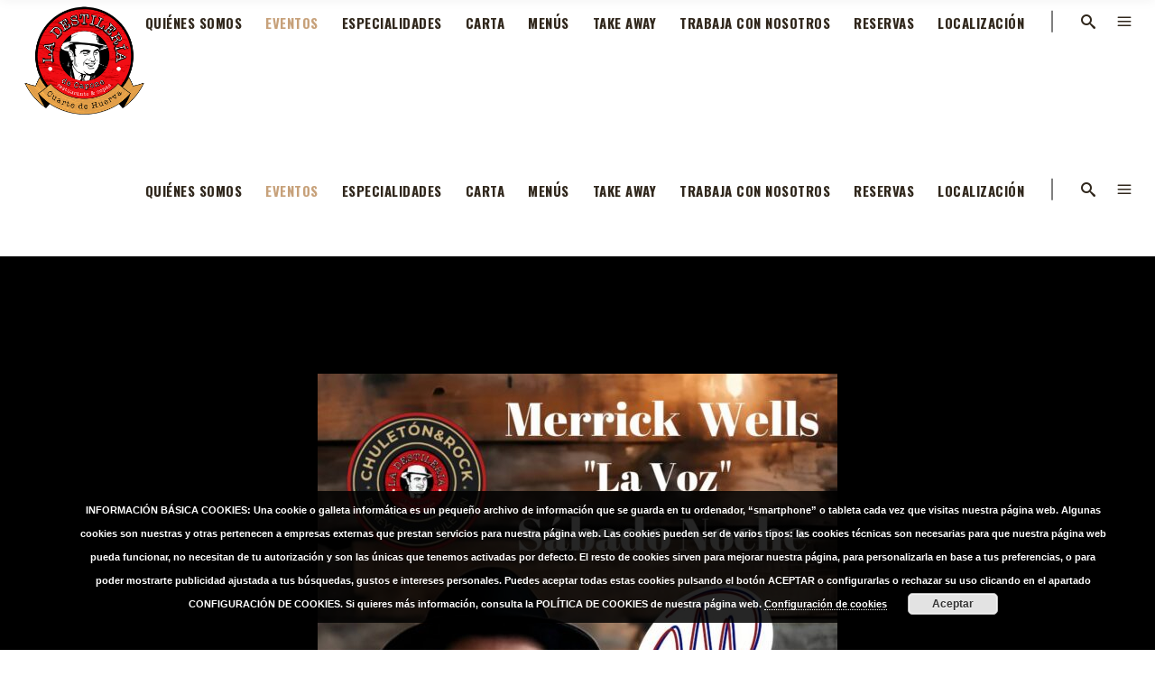

--- FILE ---
content_type: text/html; charset=UTF-8
request_url: https://ladestileriadecapone.es/menu-eventos/
body_size: 16097
content:
<!DOCTYPE html>
<html lang="es">
<head>
    	
        <meta charset="UTF-8"/>
        <link rel="profile" href="https://gmpg.org/xfn/11"/>
		
	            <meta name="viewport" content="width=device-width,initial-scale=1,user-scalable=no">
		
	<script type="application/javascript">var edgtCoreAjaxUrl = "https://ladestileriadecapone.es/wp-admin/admin-ajax.php"</script><script type="application/javascript">var EdgefAjaxUrl = "https://ladestileriadecapone.es/wp-admin/admin-ajax.php"</script><style type="text/css" data-type="vc_shortcodes-custom-css">.vc_custom_1696225204946{margin-top: 50px !important;padding-right: 10px !important;padding-bottom: 50px !important;padding-left: 10px !important;}.vc_custom_1696225204946{margin-top: 50px !important;padding-right: 10px !important;padding-bottom: 50px !important;padding-left: 10px !important;}.vc_custom_1696225155411{padding-right: 10px !important;padding-bottom: 50px !important;padding-left: 10px !important;}.vc_custom_1759864460103{margin-top: 50px !important;padding-top: 0px !important;padding-right: 0px !important;padding-bottom: 0px !important;padding-left: 0px !important;}.vc_custom_1759864328334{margin-top: 50px !important;padding-right: 10px !important;padding-bottom: 50px !important;padding-left: 10px !important;}.vc_custom_1696225235767{margin-top: 50px !important;padding-right: 10px !important;padding-bottom: 50px !important;padding-left: 10px !important;}.vc_custom_1696225138344{padding-right: 10px !important;padding-bottom: 50px !important;padding-left: 10px !important;}.vc_custom_1696224946689{padding-right: 10px !important;padding-bottom: 50px !important;padding-left: 10px !important;}</style><meta name='robots' content='index, follow, max-image-preview:large, max-snippet:-1, max-video-preview:-1' />
	<style>img:is([sizes="auto" i], [sizes^="auto," i]) { contain-intrinsic-size: 3000px 1500px }</style>
	
<!-- Google Tag Manager by PYS -->
    <script data-cfasync="false" data-pagespeed-no-defer>
	    window.dataLayerPYS = window.dataLayerPYS || [];
	</script>
<!-- End Google Tag Manager by PYS -->
	<!-- This site is optimized with the Yoast SEO plugin v25.2 - https://yoast.com/wordpress/plugins/seo/ -->
	<title>MENÚ EVENTOS - La Destilería de Capone</title>
	<link rel="canonical" href="https://ladestileriadecapone.es/menu-eventos/" />
	<meta property="og:locale" content="es_ES" />
	<meta property="og:type" content="article" />
	<meta property="og:title" content="MENÚ EVENTOS - La Destilería de Capone" />
	<meta property="og:url" content="https://ladestileriadecapone.es/menu-eventos/" />
	<meta property="og:site_name" content="La Destilería de Capone" />
	<meta property="article:modified_time" content="2025-10-07T19:00:22+00:00" />
	<meta name="twitter:card" content="summary_large_image" />
	<meta name="twitter:label1" content="Tiempo de lectura" />
	<meta name="twitter:data1" content="1 minuto" />
	<script type="application/ld+json" class="yoast-schema-graph">{"@context":"https://schema.org","@graph":[{"@type":"WebPage","@id":"https://ladestileriadecapone.es/menu-eventos/","url":"https://ladestileriadecapone.es/menu-eventos/","name":"MENÚ EVENTOS - La Destilería de Capone","isPartOf":{"@id":"https://ladestileriadecapone.es/#website"},"datePublished":"2020-03-19T23:40:52+00:00","dateModified":"2025-10-07T19:00:22+00:00","breadcrumb":{"@id":"https://ladestileriadecapone.es/menu-eventos/#breadcrumb"},"inLanguage":"es","potentialAction":[{"@type":"ReadAction","target":["https://ladestileriadecapone.es/menu-eventos/"]}]},{"@type":"BreadcrumbList","@id":"https://ladestileriadecapone.es/menu-eventos/#breadcrumb","itemListElement":[{"@type":"ListItem","position":1,"name":"Home","item":"https://ladestileriadecapone.es/"},{"@type":"ListItem","position":2,"name":"MENÚ EVENTOS"}]},{"@type":"WebSite","@id":"https://ladestileriadecapone.es/#website","url":"https://ladestileriadecapone.es/","name":"La Destilería de Capone","description":"Restaurante y copas Zaragoza","potentialAction":[{"@type":"SearchAction","target":{"@type":"EntryPoint","urlTemplate":"https://ladestileriadecapone.es/?s={search_term_string}"},"query-input":{"@type":"PropertyValueSpecification","valueRequired":true,"valueName":"search_term_string"}}],"inLanguage":"es"}]}</script>
	<!-- / Yoast SEO plugin. -->


<link rel='dns-prefetch' href='//fonts.googleapis.com' />
<link rel="alternate" type="application/rss+xml" title="La Destilería de Capone &raquo; Feed" href="https://ladestileriadecapone.es/feed/" />
<link rel="alternate" type="application/rss+xml" title="La Destilería de Capone &raquo; Feed de los comentarios" href="https://ladestileriadecapone.es/comments/feed/" />
<script type="text/javascript">
/* <![CDATA[ */
window._wpemojiSettings = {"baseUrl":"https:\/\/s.w.org\/images\/core\/emoji\/16.0.1\/72x72\/","ext":".png","svgUrl":"https:\/\/s.w.org\/images\/core\/emoji\/16.0.1\/svg\/","svgExt":".svg","source":{"concatemoji":"https:\/\/ladestileriadecapone.es\/wp-includes\/js\/wp-emoji-release.min.js?ver=6.8.3"}};
/*! This file is auto-generated */
!function(s,n){var o,i,e;function c(e){try{var t={supportTests:e,timestamp:(new Date).valueOf()};sessionStorage.setItem(o,JSON.stringify(t))}catch(e){}}function p(e,t,n){e.clearRect(0,0,e.canvas.width,e.canvas.height),e.fillText(t,0,0);var t=new Uint32Array(e.getImageData(0,0,e.canvas.width,e.canvas.height).data),a=(e.clearRect(0,0,e.canvas.width,e.canvas.height),e.fillText(n,0,0),new Uint32Array(e.getImageData(0,0,e.canvas.width,e.canvas.height).data));return t.every(function(e,t){return e===a[t]})}function u(e,t){e.clearRect(0,0,e.canvas.width,e.canvas.height),e.fillText(t,0,0);for(var n=e.getImageData(16,16,1,1),a=0;a<n.data.length;a++)if(0!==n.data[a])return!1;return!0}function f(e,t,n,a){switch(t){case"flag":return n(e,"\ud83c\udff3\ufe0f\u200d\u26a7\ufe0f","\ud83c\udff3\ufe0f\u200b\u26a7\ufe0f")?!1:!n(e,"\ud83c\udde8\ud83c\uddf6","\ud83c\udde8\u200b\ud83c\uddf6")&&!n(e,"\ud83c\udff4\udb40\udc67\udb40\udc62\udb40\udc65\udb40\udc6e\udb40\udc67\udb40\udc7f","\ud83c\udff4\u200b\udb40\udc67\u200b\udb40\udc62\u200b\udb40\udc65\u200b\udb40\udc6e\u200b\udb40\udc67\u200b\udb40\udc7f");case"emoji":return!a(e,"\ud83e\udedf")}return!1}function g(e,t,n,a){var r="undefined"!=typeof WorkerGlobalScope&&self instanceof WorkerGlobalScope?new OffscreenCanvas(300,150):s.createElement("canvas"),o=r.getContext("2d",{willReadFrequently:!0}),i=(o.textBaseline="top",o.font="600 32px Arial",{});return e.forEach(function(e){i[e]=t(o,e,n,a)}),i}function t(e){var t=s.createElement("script");t.src=e,t.defer=!0,s.head.appendChild(t)}"undefined"!=typeof Promise&&(o="wpEmojiSettingsSupports",i=["flag","emoji"],n.supports={everything:!0,everythingExceptFlag:!0},e=new Promise(function(e){s.addEventListener("DOMContentLoaded",e,{once:!0})}),new Promise(function(t){var n=function(){try{var e=JSON.parse(sessionStorage.getItem(o));if("object"==typeof e&&"number"==typeof e.timestamp&&(new Date).valueOf()<e.timestamp+604800&&"object"==typeof e.supportTests)return e.supportTests}catch(e){}return null}();if(!n){if("undefined"!=typeof Worker&&"undefined"!=typeof OffscreenCanvas&&"undefined"!=typeof URL&&URL.createObjectURL&&"undefined"!=typeof Blob)try{var e="postMessage("+g.toString()+"("+[JSON.stringify(i),f.toString(),p.toString(),u.toString()].join(",")+"));",a=new Blob([e],{type:"text/javascript"}),r=new Worker(URL.createObjectURL(a),{name:"wpTestEmojiSupports"});return void(r.onmessage=function(e){c(n=e.data),r.terminate(),t(n)})}catch(e){}c(n=g(i,f,p,u))}t(n)}).then(function(e){for(var t in e)n.supports[t]=e[t],n.supports.everything=n.supports.everything&&n.supports[t],"flag"!==t&&(n.supports.everythingExceptFlag=n.supports.everythingExceptFlag&&n.supports[t]);n.supports.everythingExceptFlag=n.supports.everythingExceptFlag&&!n.supports.flag,n.DOMReady=!1,n.readyCallback=function(){n.DOMReady=!0}}).then(function(){return e}).then(function(){var e;n.supports.everything||(n.readyCallback(),(e=n.source||{}).concatemoji?t(e.concatemoji):e.wpemoji&&e.twemoji&&(t(e.twemoji),t(e.wpemoji)))}))}((window,document),window._wpemojiSettings);
/* ]]> */
</script>
<link rel='stylesheet' id='layerslider-css' href='https://ladestileriadecapone.es/wp-content/plugins/LayerSlider/static/layerslider/css/layerslider.css?ver=6.5.8' type='text/css' media='all' />
<style id='wp-emoji-styles-inline-css' type='text/css'>

	img.wp-smiley, img.emoji {
		display: inline !important;
		border: none !important;
		box-shadow: none !important;
		height: 1em !important;
		width: 1em !important;
		margin: 0 0.07em !important;
		vertical-align: -0.1em !important;
		background: none !important;
		padding: 0 !important;
	}
</style>
<link rel='stylesheet' id='wp-block-library-css' href='https://ladestileriadecapone.es/wp-includes/css/dist/block-library/style.min.css?ver=6.8.3' type='text/css' media='all' />
<style id='classic-theme-styles-inline-css' type='text/css'>
/*! This file is auto-generated */
.wp-block-button__link{color:#fff;background-color:#32373c;border-radius:9999px;box-shadow:none;text-decoration:none;padding:calc(.667em + 2px) calc(1.333em + 2px);font-size:1.125em}.wp-block-file__button{background:#32373c;color:#fff;text-decoration:none}
</style>
<style id='joinchat-button-style-inline-css' type='text/css'>
.wp-block-joinchat-button{border:none!important;text-align:center}.wp-block-joinchat-button figure{display:table;margin:0 auto;padding:0}.wp-block-joinchat-button figcaption{font:normal normal 400 .6em/2em var(--wp--preset--font-family--system-font,sans-serif);margin:0;padding:0}.wp-block-joinchat-button .joinchat-button__qr{background-color:#fff;border:6px solid #25d366;border-radius:30px;box-sizing:content-box;display:block;height:200px;margin:auto;overflow:hidden;padding:10px;width:200px}.wp-block-joinchat-button .joinchat-button__qr canvas,.wp-block-joinchat-button .joinchat-button__qr img{display:block;margin:auto}.wp-block-joinchat-button .joinchat-button__link{align-items:center;background-color:#25d366;border:6px solid #25d366;border-radius:30px;display:inline-flex;flex-flow:row nowrap;justify-content:center;line-height:1.25em;margin:0 auto;text-decoration:none}.wp-block-joinchat-button .joinchat-button__link:before{background:transparent var(--joinchat-ico) no-repeat center;background-size:100%;content:"";display:block;height:1.5em;margin:-.75em .75em -.75em 0;width:1.5em}.wp-block-joinchat-button figure+.joinchat-button__link{margin-top:10px}@media (orientation:landscape)and (min-height:481px),(orientation:portrait)and (min-width:481px){.wp-block-joinchat-button.joinchat-button--qr-only figure+.joinchat-button__link{display:none}}@media (max-width:480px),(orientation:landscape)and (max-height:480px){.wp-block-joinchat-button figure{display:none}}

</style>
<link rel='stylesheet' id='wp-components-css' href='https://ladestileriadecapone.es/wp-includes/css/dist/components/style.min.css?ver=6.8.3' type='text/css' media='all' />
<link rel='stylesheet' id='wp-preferences-css' href='https://ladestileriadecapone.es/wp-includes/css/dist/preferences/style.min.css?ver=6.8.3' type='text/css' media='all' />
<link rel='stylesheet' id='wp-block-editor-css' href='https://ladestileriadecapone.es/wp-includes/css/dist/block-editor/style.min.css?ver=6.8.3' type='text/css' media='all' />
<link rel='stylesheet' id='wp-reusable-blocks-css' href='https://ladestileriadecapone.es/wp-includes/css/dist/reusable-blocks/style.min.css?ver=6.8.3' type='text/css' media='all' />
<link rel='stylesheet' id='wp-patterns-css' href='https://ladestileriadecapone.es/wp-includes/css/dist/patterns/style.min.css?ver=6.8.3' type='text/css' media='all' />
<link rel='stylesheet' id='wp-editor-css' href='https://ladestileriadecapone.es/wp-includes/css/dist/editor/style.min.css?ver=6.8.3' type='text/css' media='all' />
<link rel='stylesheet' id='formbuilder-123-block-style-css-css' href='https://ladestileriadecapone.es/wp-content/plugins/123contactform-for-wordpress/admin/gutenberg/blocks.style.build.css?ver=6.8.3' type='text/css' media='all' />
<style id='global-styles-inline-css' type='text/css'>
:root{--wp--preset--aspect-ratio--square: 1;--wp--preset--aspect-ratio--4-3: 4/3;--wp--preset--aspect-ratio--3-4: 3/4;--wp--preset--aspect-ratio--3-2: 3/2;--wp--preset--aspect-ratio--2-3: 2/3;--wp--preset--aspect-ratio--16-9: 16/9;--wp--preset--aspect-ratio--9-16: 9/16;--wp--preset--color--black: #000000;--wp--preset--color--cyan-bluish-gray: #abb8c3;--wp--preset--color--white: #ffffff;--wp--preset--color--pale-pink: #f78da7;--wp--preset--color--vivid-red: #cf2e2e;--wp--preset--color--luminous-vivid-orange: #ff6900;--wp--preset--color--luminous-vivid-amber: #fcb900;--wp--preset--color--light-green-cyan: #7bdcb5;--wp--preset--color--vivid-green-cyan: #00d084;--wp--preset--color--pale-cyan-blue: #8ed1fc;--wp--preset--color--vivid-cyan-blue: #0693e3;--wp--preset--color--vivid-purple: #9b51e0;--wp--preset--gradient--vivid-cyan-blue-to-vivid-purple: linear-gradient(135deg,rgba(6,147,227,1) 0%,rgb(155,81,224) 100%);--wp--preset--gradient--light-green-cyan-to-vivid-green-cyan: linear-gradient(135deg,rgb(122,220,180) 0%,rgb(0,208,130) 100%);--wp--preset--gradient--luminous-vivid-amber-to-luminous-vivid-orange: linear-gradient(135deg,rgba(252,185,0,1) 0%,rgba(255,105,0,1) 100%);--wp--preset--gradient--luminous-vivid-orange-to-vivid-red: linear-gradient(135deg,rgba(255,105,0,1) 0%,rgb(207,46,46) 100%);--wp--preset--gradient--very-light-gray-to-cyan-bluish-gray: linear-gradient(135deg,rgb(238,238,238) 0%,rgb(169,184,195) 100%);--wp--preset--gradient--cool-to-warm-spectrum: linear-gradient(135deg,rgb(74,234,220) 0%,rgb(151,120,209) 20%,rgb(207,42,186) 40%,rgb(238,44,130) 60%,rgb(251,105,98) 80%,rgb(254,248,76) 100%);--wp--preset--gradient--blush-light-purple: linear-gradient(135deg,rgb(255,206,236) 0%,rgb(152,150,240) 100%);--wp--preset--gradient--blush-bordeaux: linear-gradient(135deg,rgb(254,205,165) 0%,rgb(254,45,45) 50%,rgb(107,0,62) 100%);--wp--preset--gradient--luminous-dusk: linear-gradient(135deg,rgb(255,203,112) 0%,rgb(199,81,192) 50%,rgb(65,88,208) 100%);--wp--preset--gradient--pale-ocean: linear-gradient(135deg,rgb(255,245,203) 0%,rgb(182,227,212) 50%,rgb(51,167,181) 100%);--wp--preset--gradient--electric-grass: linear-gradient(135deg,rgb(202,248,128) 0%,rgb(113,206,126) 100%);--wp--preset--gradient--midnight: linear-gradient(135deg,rgb(2,3,129) 0%,rgb(40,116,252) 100%);--wp--preset--font-size--small: 13px;--wp--preset--font-size--medium: 20px;--wp--preset--font-size--large: 36px;--wp--preset--font-size--x-large: 42px;--wp--preset--spacing--20: 0.44rem;--wp--preset--spacing--30: 0.67rem;--wp--preset--spacing--40: 1rem;--wp--preset--spacing--50: 1.5rem;--wp--preset--spacing--60: 2.25rem;--wp--preset--spacing--70: 3.38rem;--wp--preset--spacing--80: 5.06rem;--wp--preset--shadow--natural: 6px 6px 9px rgba(0, 0, 0, 0.2);--wp--preset--shadow--deep: 12px 12px 50px rgba(0, 0, 0, 0.4);--wp--preset--shadow--sharp: 6px 6px 0px rgba(0, 0, 0, 0.2);--wp--preset--shadow--outlined: 6px 6px 0px -3px rgba(255, 255, 255, 1), 6px 6px rgba(0, 0, 0, 1);--wp--preset--shadow--crisp: 6px 6px 0px rgba(0, 0, 0, 1);}:where(.is-layout-flex){gap: 0.5em;}:where(.is-layout-grid){gap: 0.5em;}body .is-layout-flex{display: flex;}.is-layout-flex{flex-wrap: wrap;align-items: center;}.is-layout-flex > :is(*, div){margin: 0;}body .is-layout-grid{display: grid;}.is-layout-grid > :is(*, div){margin: 0;}:where(.wp-block-columns.is-layout-flex){gap: 2em;}:where(.wp-block-columns.is-layout-grid){gap: 2em;}:where(.wp-block-post-template.is-layout-flex){gap: 1.25em;}:where(.wp-block-post-template.is-layout-grid){gap: 1.25em;}.has-black-color{color: var(--wp--preset--color--black) !important;}.has-cyan-bluish-gray-color{color: var(--wp--preset--color--cyan-bluish-gray) !important;}.has-white-color{color: var(--wp--preset--color--white) !important;}.has-pale-pink-color{color: var(--wp--preset--color--pale-pink) !important;}.has-vivid-red-color{color: var(--wp--preset--color--vivid-red) !important;}.has-luminous-vivid-orange-color{color: var(--wp--preset--color--luminous-vivid-orange) !important;}.has-luminous-vivid-amber-color{color: var(--wp--preset--color--luminous-vivid-amber) !important;}.has-light-green-cyan-color{color: var(--wp--preset--color--light-green-cyan) !important;}.has-vivid-green-cyan-color{color: var(--wp--preset--color--vivid-green-cyan) !important;}.has-pale-cyan-blue-color{color: var(--wp--preset--color--pale-cyan-blue) !important;}.has-vivid-cyan-blue-color{color: var(--wp--preset--color--vivid-cyan-blue) !important;}.has-vivid-purple-color{color: var(--wp--preset--color--vivid-purple) !important;}.has-black-background-color{background-color: var(--wp--preset--color--black) !important;}.has-cyan-bluish-gray-background-color{background-color: var(--wp--preset--color--cyan-bluish-gray) !important;}.has-white-background-color{background-color: var(--wp--preset--color--white) !important;}.has-pale-pink-background-color{background-color: var(--wp--preset--color--pale-pink) !important;}.has-vivid-red-background-color{background-color: var(--wp--preset--color--vivid-red) !important;}.has-luminous-vivid-orange-background-color{background-color: var(--wp--preset--color--luminous-vivid-orange) !important;}.has-luminous-vivid-amber-background-color{background-color: var(--wp--preset--color--luminous-vivid-amber) !important;}.has-light-green-cyan-background-color{background-color: var(--wp--preset--color--light-green-cyan) !important;}.has-vivid-green-cyan-background-color{background-color: var(--wp--preset--color--vivid-green-cyan) !important;}.has-pale-cyan-blue-background-color{background-color: var(--wp--preset--color--pale-cyan-blue) !important;}.has-vivid-cyan-blue-background-color{background-color: var(--wp--preset--color--vivid-cyan-blue) !important;}.has-vivid-purple-background-color{background-color: var(--wp--preset--color--vivid-purple) !important;}.has-black-border-color{border-color: var(--wp--preset--color--black) !important;}.has-cyan-bluish-gray-border-color{border-color: var(--wp--preset--color--cyan-bluish-gray) !important;}.has-white-border-color{border-color: var(--wp--preset--color--white) !important;}.has-pale-pink-border-color{border-color: var(--wp--preset--color--pale-pink) !important;}.has-vivid-red-border-color{border-color: var(--wp--preset--color--vivid-red) !important;}.has-luminous-vivid-orange-border-color{border-color: var(--wp--preset--color--luminous-vivid-orange) !important;}.has-luminous-vivid-amber-border-color{border-color: var(--wp--preset--color--luminous-vivid-amber) !important;}.has-light-green-cyan-border-color{border-color: var(--wp--preset--color--light-green-cyan) !important;}.has-vivid-green-cyan-border-color{border-color: var(--wp--preset--color--vivid-green-cyan) !important;}.has-pale-cyan-blue-border-color{border-color: var(--wp--preset--color--pale-cyan-blue) !important;}.has-vivid-cyan-blue-border-color{border-color: var(--wp--preset--color--vivid-cyan-blue) !important;}.has-vivid-purple-border-color{border-color: var(--wp--preset--color--vivid-purple) !important;}.has-vivid-cyan-blue-to-vivid-purple-gradient-background{background: var(--wp--preset--gradient--vivid-cyan-blue-to-vivid-purple) !important;}.has-light-green-cyan-to-vivid-green-cyan-gradient-background{background: var(--wp--preset--gradient--light-green-cyan-to-vivid-green-cyan) !important;}.has-luminous-vivid-amber-to-luminous-vivid-orange-gradient-background{background: var(--wp--preset--gradient--luminous-vivid-amber-to-luminous-vivid-orange) !important;}.has-luminous-vivid-orange-to-vivid-red-gradient-background{background: var(--wp--preset--gradient--luminous-vivid-orange-to-vivid-red) !important;}.has-very-light-gray-to-cyan-bluish-gray-gradient-background{background: var(--wp--preset--gradient--very-light-gray-to-cyan-bluish-gray) !important;}.has-cool-to-warm-spectrum-gradient-background{background: var(--wp--preset--gradient--cool-to-warm-spectrum) !important;}.has-blush-light-purple-gradient-background{background: var(--wp--preset--gradient--blush-light-purple) !important;}.has-blush-bordeaux-gradient-background{background: var(--wp--preset--gradient--blush-bordeaux) !important;}.has-luminous-dusk-gradient-background{background: var(--wp--preset--gradient--luminous-dusk) !important;}.has-pale-ocean-gradient-background{background: var(--wp--preset--gradient--pale-ocean) !important;}.has-electric-grass-gradient-background{background: var(--wp--preset--gradient--electric-grass) !important;}.has-midnight-gradient-background{background: var(--wp--preset--gradient--midnight) !important;}.has-small-font-size{font-size: var(--wp--preset--font-size--small) !important;}.has-medium-font-size{font-size: var(--wp--preset--font-size--medium) !important;}.has-large-font-size{font-size: var(--wp--preset--font-size--large) !important;}.has-x-large-font-size{font-size: var(--wp--preset--font-size--x-large) !important;}
:where(.wp-block-post-template.is-layout-flex){gap: 1.25em;}:where(.wp-block-post-template.is-layout-grid){gap: 1.25em;}
:where(.wp-block-columns.is-layout-flex){gap: 2em;}:where(.wp-block-columns.is-layout-grid){gap: 2em;}
:root :where(.wp-block-pullquote){font-size: 1.5em;line-height: 1.6;}
</style>
<link rel='stylesheet' id='contact-form-7-css' href='https://ladestileriadecapone.es/wp-content/plugins/contact-form-7/includes/css/styles.css?ver=6.0.6' type='text/css' media='all' />
<link rel='stylesheet' id='walwpf-datepicker-css-css' href='https://ladestileriadecapone.es/wp-content/plugins/date-time-picker-for-wpforms/assets/css/jquery.datetimepicker.min.css?ver=1.0.0' type='text/css' media='all' />
<link rel='stylesheet' id='lightcase.css-css' href='https://ladestileriadecapone.es/wp-content/plugins/paytpv-for-woocommerce/css/lightcase.css?ver=6.8.3' type='text/css' media='all' />
<link rel='stylesheet' id='paytpv.css-css' href='https://ladestileriadecapone.es/wp-content/plugins/paytpv-for-woocommerce/css/paytpv.css?ver=6.8.3' type='text/css' media='all' />
<style id='woocommerce-inline-inline-css' type='text/css'>
.woocommerce form .form-row .required { visibility: visible; }
</style>
<link rel='stylesheet' id='brands-styles-css' href='https://ladestileriadecapone.es/wp-content/plugins/woocommerce/assets/css/brands.css?ver=9.8.5' type='text/css' media='all' />
<link rel='stylesheet' id='barista-edge-default-style-css' href='https://ladestileriadecapone.es/wp-content/themes/baristawp/style.css?ver=6.8.3' type='text/css' media='all' />
<link rel='stylesheet' id='barista-edge-child-style-css' href='https://ladestileriadecapone.es/wp-content/themes/baristawp-child/style.css?ver=6.8.3' type='text/css' media='all' />
<link rel='stylesheet' id='barista-edge-modules-plugins-css' href='https://ladestileriadecapone.es/wp-content/themes/baristawp/assets/css/plugins.min.css?ver=6.8.3' type='text/css' media='all' />
<link rel='stylesheet' id='barista-edge-modules-css' href='https://ladestileriadecapone.es/wp-content/themes/baristawp/assets/css/modules.min.css?ver=6.8.3' type='text/css' media='all' />
<style id='barista-edge-modules-inline-css' type='text/css'>
   
body:not(.page-id-12314) .edgtf-smooth-transition-loader {
display:none !important;
}

body.page-id-12314 .edgtf-image-with-text {
opacity:0;
transition: all 0.35s ease-in-out;
-webkit-transform:translate3d(0,40px,0);
transform:translate3d(0,40px,0);
}

body.page-id-12314 .edgtf-image-with-text.edgtf-appeared {
opacity:1;
-webkit-transform:translate3d(0,0,0);
transform:translate3d(0,0,0);
}

body.page-id-12314 .edgtf-image-with-text:hover .edgtf-image-with-text-text {
color:#000;
}

@media only screen and (max-width:500px){
.page-id-3991 .edgtf-custom-font-holder > span:nth-of-type(2){
display:block!important;
}
}
</style>
<link rel='stylesheet' id='barista-edge-font_awesome-css' href='https://ladestileriadecapone.es/wp-content/themes/baristawp/assets/css/font-awesome/css/font-awesome.min.css?ver=6.8.3' type='text/css' media='all' />
<link rel='stylesheet' id='barista-edge-font_elegant-css' href='https://ladestileriadecapone.es/wp-content/themes/baristawp/assets/css/elegant-icons/style.min.css?ver=6.8.3' type='text/css' media='all' />
<link rel='stylesheet' id='barista-edge-ico_moon-css' href='https://ladestileriadecapone.es/wp-content/themes/baristawp/assets/css/icomoon/css/icomoon.css?ver=6.8.3' type='text/css' media='all' />
<link rel='stylesheet' id='barista-edge-ion_icons-css' href='https://ladestileriadecapone.es/wp-content/themes/baristawp/assets/css/ion-icons/css/ionicons.min.css?ver=6.8.3' type='text/css' media='all' />
<link rel='stylesheet' id='barista-edge-linea_icons-css' href='https://ladestileriadecapone.es/wp-content/themes/baristawp/assets/css/linea-icons/style.css?ver=6.8.3' type='text/css' media='all' />
<link rel='stylesheet' id='barista-edge-linear_icons-css' href='https://ladestileriadecapone.es/wp-content/themes/baristawp/assets/css/linear-icons/style.css?ver=6.8.3' type='text/css' media='all' />
<link rel='stylesheet' id='barista-edge-simple_line_icons-css' href='https://ladestileriadecapone.es/wp-content/themes/baristawp/assets/css/simple-line-icons/simple-line-icons.css?ver=6.8.3' type='text/css' media='all' />
<link rel='stylesheet' id='barista-edge-dripicons-css' href='https://ladestileriadecapone.es/wp-content/themes/baristawp/assets/css/dripicons/dripicons.css?ver=6.8.3' type='text/css' media='all' />
<link rel='stylesheet' id='barista-edge-style-dynamic-css' href='https://ladestileriadecapone.es/wp-content/themes/baristawp/assets/css/style_dynamic.css?ver=1695897874' type='text/css' media='all' />
<link rel='stylesheet' id='barista-edge-modules-responsive-css' href='https://ladestileriadecapone.es/wp-content/themes/baristawp/assets/css/modules-responsive.min.css?ver=6.8.3' type='text/css' media='all' />
<link rel='stylesheet' id='barista-edge-blog-responsive-css' href='https://ladestileriadecapone.es/wp-content/themes/baristawp/assets/css/blog-responsive.min.css?ver=6.8.3' type='text/css' media='all' />
<link rel='stylesheet' id='barista-edge-style-dynamic-responsive-css' href='https://ladestileriadecapone.es/wp-content/themes/baristawp/assets/css/style_dynamic_responsive.css?ver=1695897874' type='text/css' media='all' />
<link rel='stylesheet' id='js_composer_front-css' href='https://ladestileriadecapone.es/wp-content/plugins/js_composer/assets/css/js_composer.min.css?ver=6.0.5' type='text/css' media='all' />
<link rel='stylesheet' id='barista-edge-google-fonts-css' href='https://fonts.googleapis.com/css?family=Oswald%3A100%2C100italic%2C200%2C200italic%2C300%2C300italic%2C400%2C400italic%2C500%2C500italic%2C600%2C600italic%2C700%2C700italic%2C800%2C800italic%2C900%2C900italic%7CMerriweather%3A100%2C100italic%2C200%2C200italic%2C300%2C300italic%2C400%2C400italic%2C500%2C500italic%2C600%2C600italic%2C700%2C700italic%2C800%2C800italic%2C900%2C900italic%7COpen+Sans%3A100%2C100italic%2C200%2C200italic%2C300%2C300italic%2C400%2C400italic%2C500%2C500italic%2C600%2C600italic%2C700%2C700italic%2C800%2C800italic%2C900%2C900italic&#038;subset=latin%2Clatin-ext&#038;ver=1.0.0' type='text/css' media='all' />
<link rel='stylesheet' id='select2-css' href='https://ladestileriadecapone.es/wp-content/plugins/woocommerce/assets/css/select2.css?ver=9.8.5' type='text/css' media='all' />
<link rel='stylesheet' id='edge-cpt-dashboard-style-css' href='https://ladestileriadecapone.es/wp-content/plugins/edge-cpt/core-dashboard/assets/css/core-dashboard.min.css?ver=6.8.3' type='text/css' media='all' />
<!--[if lt IE 9]>
<link rel='stylesheet' id='vc_lte_ie9-css' href='https://ladestileriadecapone.es/wp-content/plugins/js_composer/assets/css/vc_lte_ie9.min.css?ver=6.0.5' type='text/css' media='screen' />
<![endif]-->
<script type="text/javascript" id="layerslider-greensock-js-extra">
/* <![CDATA[ */
var LS_Meta = {"v":"6.5.8"};
/* ]]> */
</script>
<script type="text/javascript" data-cfasync="false" src="https://ladestileriadecapone.es/wp-content/plugins/LayerSlider/static/layerslider/js/greensock.js?ver=1.19.0" id="layerslider-greensock-js"></script>
<script type="text/javascript" src="https://ladestileriadecapone.es/wp-includes/js/jquery/jquery.min.js?ver=3.7.1" id="jquery-core-js"></script>
<script type="text/javascript" src="https://ladestileriadecapone.es/wp-includes/js/jquery/jquery-migrate.min.js?ver=3.4.1" id="jquery-migrate-js"></script>
<script type="text/javascript" data-cfasync="false" src="https://ladestileriadecapone.es/wp-content/plugins/LayerSlider/static/layerslider/js/layerslider.kreaturamedia.jquery.js?ver=6.5.8" id="layerslider-js"></script>
<script type="text/javascript" data-cfasync="false" src="https://ladestileriadecapone.es/wp-content/plugins/LayerSlider/static/layerslider/js/layerslider.transitions.js?ver=6.5.8" id="layerslider-transitions-js"></script>
<script type="text/javascript" src="https://ladestileriadecapone.es/wp-content/plugins/paytpv-for-woocommerce/js/paytpv.js?ver=5.41" id="paytpv.js-js"></script>
<script type="text/javascript" src="https://ladestileriadecapone.es/wp-content/plugins/paytpv-for-woocommerce/js/lightcase.js?ver=5.41" id="lightcase.js-js"></script>
<script type="text/javascript" src="https://ladestileriadecapone.es/wp-content/plugins/woocommerce/assets/js/jquery-blockui/jquery.blockUI.min.js?ver=2.7.0-wc.9.8.5" id="jquery-blockui-js" data-wp-strategy="defer"></script>
<script type="text/javascript" id="wc-add-to-cart-js-extra">
/* <![CDATA[ */
var wc_add_to_cart_params = {"ajax_url":"\/wp-admin\/admin-ajax.php","wc_ajax_url":"\/?wc-ajax=%%endpoint%%","i18n_view_cart":"Ver carrito","cart_url":"https:\/\/ladestileriadecapone.es\/cart\/","is_cart":"","cart_redirect_after_add":"no"};
/* ]]> */
</script>
<script type="text/javascript" src="https://ladestileriadecapone.es/wp-content/plugins/woocommerce/assets/js/frontend/add-to-cart.min.js?ver=9.8.5" id="wc-add-to-cart-js" data-wp-strategy="defer"></script>
<script type="text/javascript" src="https://ladestileriadecapone.es/wp-content/plugins/woocommerce/assets/js/js-cookie/js.cookie.min.js?ver=2.1.4-wc.9.8.5" id="js-cookie-js" defer="defer" data-wp-strategy="defer"></script>
<script type="text/javascript" id="woocommerce-js-extra">
/* <![CDATA[ */
var woocommerce_params = {"ajax_url":"\/wp-admin\/admin-ajax.php","wc_ajax_url":"\/?wc-ajax=%%endpoint%%","i18n_password_show":"Mostrar contrase\u00f1a","i18n_password_hide":"Ocultar contrase\u00f1a"};
/* ]]> */
</script>
<script type="text/javascript" src="https://ladestileriadecapone.es/wp-content/plugins/woocommerce/assets/js/frontend/woocommerce.min.js?ver=9.8.5" id="woocommerce-js" defer="defer" data-wp-strategy="defer"></script>
<script type="text/javascript" src="https://ladestileriadecapone.es/wp-content/plugins/js_composer/assets/js/vendors/woocommerce-add-to-cart.js?ver=6.0.5" id="vc_woocommerce-add-to-cart-js-js"></script>
<meta name="generator" content="Powered by LayerSlider 6.5.8 - Multi-Purpose, Responsive, Parallax, Mobile-Friendly Slider Plugin for WordPress." />
<!-- LayerSlider updates and docs at: https://layerslider.kreaturamedia.com -->
<link rel="https://api.w.org/" href="https://ladestileriadecapone.es/wp-json/" /><link rel="alternate" title="JSON" type="application/json" href="https://ladestileriadecapone.es/wp-json/wp/v2/pages/13368" /><link rel="EditURI" type="application/rsd+xml" title="RSD" href="https://ladestileriadecapone.es/xmlrpc.php?rsd" />
<meta name="generator" content="WordPress 6.8.3" />
<meta name="generator" content="WooCommerce 9.8.5" />
<link rel='shortlink' href='https://ladestileriadecapone.es/?p=13368' />
<link rel="alternate" title="oEmbed (JSON)" type="application/json+oembed" href="https://ladestileriadecapone.es/wp-json/oembed/1.0/embed?url=https%3A%2F%2Fladestileriadecapone.es%2Fmenu-eventos%2F" />
<link rel="alternate" title="oEmbed (XML)" type="text/xml+oembed" href="https://ladestileriadecapone.es/wp-json/oembed/1.0/embed?url=https%3A%2F%2Fladestileriadecapone.es%2Fmenu-eventos%2F&#038;format=xml" />
	<noscript><style>.woocommerce-product-gallery{ opacity: 1 !important; }</style></noscript>
	<meta name="generator" content="Powered by WPBakery Page Builder - drag and drop page builder for WordPress."/>
<link rel="icon" href="https://ladestileriadecapone.es/wp-content/uploads/2023/09/cropped-logo-destileria-capone-2023-32x32.png" sizes="32x32" />
<link rel="icon" href="https://ladestileriadecapone.es/wp-content/uploads/2023/09/cropped-logo-destileria-capone-2023-192x192.png" sizes="192x192" />
<link rel="apple-touch-icon" href="https://ladestileriadecapone.es/wp-content/uploads/2023/09/cropped-logo-destileria-capone-2023-180x180.png" />
<meta name="msapplication-TileImage" content="https://ladestileriadecapone.es/wp-content/uploads/2023/09/cropped-logo-destileria-capone-2023-270x270.png" />
		<style type="text/css" id="wp-custom-css">
			.logos-footer {
    display: flex;
}

.edgtf-accordion-content-inner p {
    color: inherit;
}

.acordeon-cervezas .wpb_wrapper {
    padding-top: 20px;
}

.img-whatsapp {
	width: 25px;
	height; 25px;
	vertical-align: sub;
}

/*ICONOS REDES SOCIALES DEBAJO DE VIDEO HOME*/
.redes-sociales span.edgtf-btn-text {
    margin-right: 30px;
    text-transform: initial;
    font-size: 1.3rem;
	  font-weight: bold;
}

.redes-sociales i.edgtf-icon-font-awesome {
    color: #fff !important;

}

.redes-sociales i:hover {
	color: #dd9933 !important;
}

/*-----------------------------*/

@media (max-width: 980px){
	#chuleton-capone-2025 {
		padding: 30px !important;
	}
	}


@media (max-width: 760px){
	#chuleton-capone-2025 {
		padding: 0px !important;
	}
	}

/*----------------------------*/

.img-destileria { 
  width: 80px;
  height: 80px;
	margin-left:15px;
}

.reservas { 
	display: flex;
	justify-content: center;
	align-items: center;
}


@media (max-width: 760px){
	.reservas h2 {
		font-size: 22px;
	line-height: 1.4em;}
	
.img-destileria { 
  width: 60px;
  height: 60px;
	margin-left:30px;
}
	
	}

.reservas-whatsapp {
    width: 400px;
    max-width: 100%;
    margin: auto;
}

.reservas-whatsapp a {
    font-size: 24px !important;
    font-weight: 700;
	background-color: #25d366 !important;
	border-color: #25d366 !important;
}

.reservas-whatsapp a:hover {
  background-color: #128c7e !important;
	border-color: #128c7e !important;
}

.reservas-whatsapp i {
	font-size: 26px !important;
	vertical-align: initial !important;
}		</style>
		<noscript><style> .wpb_animate_when_almost_visible { opacity: 1; }</style></noscript></head>

<body data-rsssl=1 class="wp-singular page-template-default page page-id-13368 wp-theme-baristawp wp-child-theme-baristawp-child theme-baristawp edgt-core-1.3 woocommerce-no-js barista child-child-ver-1.0.2 barista-ver-1.8.1 edgtf-smooth-scroll edgtf-smooth-page-transitions edgtf-mimic-ajax edgtf-header-standard edgtf-sticky-header-on-scroll-up edgtf-menu-with-large-icons edgtf-default-mobile-header edgtf-sticky-up-mobile-header edgtf-dropdown-animate-height edgtf-header-style-on-scroll edgtf-search-covers-header edgtf-side-menu-slide-from-right wpb-js-composer js-comp-ver-6.0.5 vc_responsive" itemscope itemtype="http://schema.org/WebPage">
<section class="edgtf-side-menu right">
		<div class="edgtf-close-side-menu-holder">
		<div class="edgtf-close-side-menu-holder-inner">
			<a href="#" target="_self" class="edgtf-close-side-menu">
				<span aria-hidden="true" class="icon_close"></span>
			</a>
		</div>
	</div>
	<div id="text-12" class="widget edgtf-sidearea widget_text">			<div class="textwidget"><a href="https://ladestileriadecapone.es/">
<img src="https://ladestileriadecapone.es/wp-content/uploads/2023/09/logo-la-destileria-capone.png" alt="La Destilería Capone Restaurante Grill Barbacoa Zaragoza" />
</a>
</div>
		</div><div id="text-11" class="widget edgtf-sidearea widget_text">			<div class="textwidget"><p>Restaurante &amp; Grill donde degustar la mejor carne a la brasa y celebrar todo tipo de eventos con la familia y amigos. Disfrute de nuestras especialidades: Big Capone, chuletón a la brasa y costillar asado. También le ofrecemos las mejores copas y cocktails.</p>
</div>
		</div><div id="edgtf_instagram_widget-4" class="widget edgtf-sidearea widget_edgtf_instagram_widget"></div>
        <a class="edgtf-social-icon-widget-holder" data-hover-color="#30271c" style="color: #c7a17a;font-size: 20px;margin: 0 20px 0 0px" href="https://instagram.com/ladestileriadecapone?igshid=13djik0256rcy" target="_blank">
            <i class="edgtf-social-icon-widget fa fa-instagram"></i>        </a>
    
        <a class="edgtf-social-icon-widget-holder" data-hover-color="#30271c" style="color: #c7a17a;font-size: 20px;margin: 0 20px 0 0" href="https://www.facebook.com/destileriadecapone/" target="_blank">
            <i class="edgtf-social-icon-widget fa fa-facebook"></i>        </a>
    
        <a class="edgtf-social-icon-widget-holder" data-hover-color="#30271c" style="color: #c7a17a;font-size: 20px;margin: 0 20px 0 0" href="https://twitter.com/" target="_blank">
            <i class="edgtf-social-icon-widget fa fa-twitter"></i>        </a>
    </section>

<div class="edgtf-smooth-transition-loader edgtf-mimic-ajax">
    <div class="edgtf-st-loader">
        <div class="edgtf-st-loader1">
            <div class="pulse"></div>        </div>
    </div>
</div>

<div class="edgtf-wrapper">
    <div class="edgtf-wrapper-inner">
        
<header class="edgtf-page-header">
        <div class="edgtf-menu-area" style="">
        			<form action="https://ladestileriadecapone.es/" class="edgtf-search-cover" method="get">
				<div class="edgtf-form-holder-outer">
				<div class="edgtf-form-holder">
					<div class="edgtf-form-holder-inner">
						<input type="text" placeholder="Search here..." name="s" class="edgt_search_field" autocomplete="off" />
						<div class="edgtf-search-close">
							<a href="#">
								<i class="icon_close"></i>
							</a>
						</div>
					</div>
				</div>
			</div>
			</form>            <div class="edgtf-vertical-align-containers">
                <div class="edgtf-position-left">
                    <div class="edgtf-position-left-inner">
                        
<div class="edgtf-logo-wrapper">
    <a itemprop="url" href="https://ladestileriadecapone.es/" style="height: 256px;">
        <img itemprop="image" class="edgtf-normal-logo" src="https://ladestileriadecapone.es/wp-content/uploads/2023/09/logo-destileria-capone-2023.png" alt="logo"/>
        <img itemprop="image" class="edgtf-dark-logo" src="https://ladestileriadecapone.es/wp-content/uploads/2023/09/logo-destileria-capone-2023.png" alt="dark logoo"/>        <img itemprop="image" class="edgtf-light-logo" src="https://ladestileriadecapone.es/wp-content/uploads/2023/09/logo-destileria-capone-2023.png" alt="light logo"/>    </a>
</div>

                    </div>
                </div>
                <div class="edgtf-position-right">
                    <div class="edgtf-position-right-inner">
                        
<nav class="edgtf-main-menu edgtf-drop-down edgtf-default-nav">
    <ul id="menu-menu-principal" class="clearfix"><li id="nav-menu-item-13377" class="menu-item menu-item-type-post_type menu-item-object-page edgtf-menu-narrow"><a href="https://ladestileriadecapone.es/quienes-somos/"><span class="edgtf-item-outer"><span class="edgtf-item-inner"><span class="edgtf-item-text">QUIÉNES SOMOS</span></span><span class="plus"></span></span></a></li>
<li id="nav-menu-item-13371" class="menu-item menu-item-type-post_type menu-item-object-page current-menu-item page_item page-item-13368 current_page_item edgtf-menu-narrow edgtf-active-item"><a href="https://ladestileriadecapone.es/menu-eventos/" class="current"><span class="edgtf-item-outer"><span class="edgtf-item-inner"><span class="edgtf-item-text">EVENTOS</span></span><span class="plus"></span></span></a></li>
<li id="nav-menu-item-13367" class="menu-item menu-item-type-post_type menu-item-object-page edgtf-menu-narrow"><a href="https://ladestileriadecapone.es/nuestras-especialidades/"><span class="edgtf-item-outer"><span class="edgtf-item-inner"><span class="edgtf-item-text">ESPECIALIDADES</span></span><span class="plus"></span></span></a></li>
<li id="nav-menu-item-13779" class="menu-item menu-item-type-post_type menu-item-object-page edgtf-menu-narrow"><a href="https://ladestileriadecapone.es/carta/"><span class="edgtf-item-outer"><span class="edgtf-item-inner"><span class="edgtf-item-text">Carta</span></span><span class="plus"></span></span></a></li>
<li id="nav-menu-item-13351" class="menu-item menu-item-type-post_type menu-item-object-page edgtf-menu-narrow"><a href="https://ladestileriadecapone.es/menus/"><span class="edgtf-item-outer"><span class="edgtf-item-inner"><span class="edgtf-item-text">Menús</span></span><span class="plus"></span></span></a></li>
<li id="nav-menu-item-14332" class="menu-item menu-item-type-custom menu-item-object-custom edgtf-menu-narrow"><a href="https://ladestileriadecapone.es/carta/"><span class="edgtf-item-outer"><span class="edgtf-item-inner"><span class="edgtf-item-text">TAKE AWAY</span></span><span class="plus"></span></span></a></li>
<li id="nav-menu-item-13409" class="menu-item menu-item-type-post_type menu-item-object-page edgtf-menu-narrow"><a href="https://ladestileriadecapone.es/trabaja-con-nosotros/"><span class="edgtf-item-outer"><span class="edgtf-item-inner"><span class="edgtf-item-text">Trabaja con nosotros</span></span><span class="plus"></span></span></a></li>
<li id="nav-menu-item-13338" class="menu-item menu-item-type-post_type menu-item-object-page edgtf-menu-narrow"><a href="https://ladestileriadecapone.es/reservas/"><span class="edgtf-item-outer"><span class="edgtf-item-inner"><span class="edgtf-item-text">Reservas</span></span><span class="plus"></span></span></a></li>
<li id="nav-menu-item-13328" class="menu-item menu-item-type-post_type menu-item-object-page edgtf-menu-narrow"><a href="https://ladestileriadecapone.es/google-maps/localizacion/"><span class="edgtf-item-outer"><span class="edgtf-item-inner"><span class="edgtf-item-text">Localización</span></span><span class="plus"></span></span></a></li>
</ul></nav>

                                                    
        <a 			data-icon-close-same-position="yes"                        class="edgtf-search-opener" href="javascript:void(0)">
            <span class="edgtf-icon-ico-moon icomoon-icon-search " ></span>                    </a>
		            <a class="edgtf-side-menu-button-opener medium"  href="javascript:void(0)">
            <span aria-hidden="true" class="edgtf-icon-font-elegant icon_menu " ></span>        </a>

                                                </div>
                </div>
            </div>
            </div>
        
<div class="edgtf-sticky-header">
    <form action="https://ladestileriadecapone.es/" class="edgtf-search-cover" method="get">
				<div class="edgtf-form-holder-outer">
				<div class="edgtf-form-holder">
					<div class="edgtf-form-holder-inner">
						<input type="text" placeholder="Search here..." name="s" class="edgt_search_field" autocomplete="off" />
						<div class="edgtf-search-close">
							<a href="#">
								<i class="icon_close"></i>
							</a>
						</div>
					</div>
				</div>
			</div>
			</form>    <div class="edgtf-sticky-holder">
                <div class=" edgtf-vertical-align-containers">
                <div class="edgtf-position-left">
                    <div class="edgtf-position-left-inner">
                        
<div class="edgtf-logo-wrapper">
    <a itemprop="url" href="https://ladestileriadecapone.es/" style="height: 256px;">
        <img itemprop="image" class="edgtf-normal-logo" src="https://ladestileriadecapone.es/wp-content/uploads/2023/09/logo-destileria-capone-2023.png" alt="logo"/>
        <img itemprop="image" class="edgtf-dark-logo" src="https://ladestileriadecapone.es/wp-content/uploads/2023/09/logo-destileria-capone-2023.png" alt="dark logoo"/>        <img itemprop="image" class="edgtf-light-logo" src="https://ladestileriadecapone.es/wp-content/uploads/2023/09/logo-destileria-capone-2023.png" alt="light logo"/>    </a>
</div>

                    </div>
                </div>
                <div class="edgtf-position-right">
                    <div class="edgtf-position-right-inner">
						
<nav class="edgtf-main-menu edgtf-drop-down edgtf-sticky-nav">
    <ul id="menu-menu-principal-1" class="clearfix"><li id="sticky-nav-menu-item-13377" class="menu-item menu-item-type-post_type menu-item-object-page edgtf-menu-narrow"><a href="https://ladestileriadecapone.es/quienes-somos/"><span class="edgtf-item-outer"><span class="edgtf-item-inner"><span class="edgtf-item-text">QUIÉNES SOMOS</span></span><span class="plus"></span></span></a></li>
<li id="sticky-nav-menu-item-13371" class="menu-item menu-item-type-post_type menu-item-object-page current-menu-item page_item page-item-13368 current_page_item edgtf-menu-narrow edgtf-active-item"><a href="https://ladestileriadecapone.es/menu-eventos/" class="current"><span class="edgtf-item-outer"><span class="edgtf-item-inner"><span class="edgtf-item-text">EVENTOS</span></span><span class="plus"></span></span></a></li>
<li id="sticky-nav-menu-item-13367" class="menu-item menu-item-type-post_type menu-item-object-page edgtf-menu-narrow"><a href="https://ladestileriadecapone.es/nuestras-especialidades/"><span class="edgtf-item-outer"><span class="edgtf-item-inner"><span class="edgtf-item-text">ESPECIALIDADES</span></span><span class="plus"></span></span></a></li>
<li id="sticky-nav-menu-item-13779" class="menu-item menu-item-type-post_type menu-item-object-page edgtf-menu-narrow"><a href="https://ladestileriadecapone.es/carta/"><span class="edgtf-item-outer"><span class="edgtf-item-inner"><span class="edgtf-item-text">Carta</span></span><span class="plus"></span></span></a></li>
<li id="sticky-nav-menu-item-13351" class="menu-item menu-item-type-post_type menu-item-object-page edgtf-menu-narrow"><a href="https://ladestileriadecapone.es/menus/"><span class="edgtf-item-outer"><span class="edgtf-item-inner"><span class="edgtf-item-text">Menús</span></span><span class="plus"></span></span></a></li>
<li id="sticky-nav-menu-item-14332" class="menu-item menu-item-type-custom menu-item-object-custom edgtf-menu-narrow"><a href="https://ladestileriadecapone.es/carta/"><span class="edgtf-item-outer"><span class="edgtf-item-inner"><span class="edgtf-item-text">TAKE AWAY</span></span><span class="plus"></span></span></a></li>
<li id="sticky-nav-menu-item-13409" class="menu-item menu-item-type-post_type menu-item-object-page edgtf-menu-narrow"><a href="https://ladestileriadecapone.es/trabaja-con-nosotros/"><span class="edgtf-item-outer"><span class="edgtf-item-inner"><span class="edgtf-item-text">Trabaja con nosotros</span></span><span class="plus"></span></span></a></li>
<li id="sticky-nav-menu-item-13338" class="menu-item menu-item-type-post_type menu-item-object-page edgtf-menu-narrow"><a href="https://ladestileriadecapone.es/reservas/"><span class="edgtf-item-outer"><span class="edgtf-item-inner"><span class="edgtf-item-text">Reservas</span></span><span class="plus"></span></span></a></li>
<li id="sticky-nav-menu-item-13328" class="menu-item menu-item-type-post_type menu-item-object-page edgtf-menu-narrow"><a href="https://ladestileriadecapone.es/google-maps/localizacion/"><span class="edgtf-item-outer"><span class="edgtf-item-inner"><span class="edgtf-item-text">Localización</span></span><span class="plus"></span></span></a></li>
</ul></nav>

                                                    
        <a 			data-icon-close-same-position="yes"                        class="edgtf-search-opener" href="javascript:void(0)">
            <span class="edgtf-icon-ico-moon icomoon-icon-search " ></span>                    </a>
		            <a class="edgtf-side-menu-button-opener medium"  href="javascript:void(0)">
            <span aria-hidden="true" class="edgtf-icon-font-elegant icon_menu " ></span>        </a>

                                                </div>
                </div>
            </div>
                </div>
</div>

</header>


<header class="edgtf-mobile-header">
    <div class="edgtf-mobile-header-inner">
                <div class="edgtf-mobile-header-holder">
            <div class="edgtf-grid">
                <div class="edgtf-vertical-align-containers">
                                            <div class="edgtf-mobile-menu-opener">
                            <a href="javascript:void(0)">
                    <span class="edgtf-mobile-opener-icon-holder">
                        <i class="edgtf-icon-font-awesome fa fa-bars " ></i>                    </span>
                            </a>
                        </div>
                                                                <div class="edgtf-position-center">
                            <div class="edgtf-position-center-inner">
                                
<div class="edgtf-mobile-logo-wrapper">
    <a itemprop="url" href="https://ladestileriadecapone.es/" style="height: 256px">
        <img itemprop="image" src="https://ladestileriadecapone.es/wp-content/uploads/2023/09/logo-destileria-capone-2023.png" alt="mobile logo"/>
    </a>
</div>

                            </div>
                        </div>
                                        <div class="edgtf-position-right">
                        <div class="edgtf-position-right-inner">
                                                    </div>
                    </div>
                </div> <!-- close .edgtf-vertical-align-containers -->
            </div>
        </div>
        
    <nav class="edgtf-mobile-nav" role="navigation" aria-label="Mobile Menu">
        <div class="edgtf-grid">
			<ul id="menu-menu-principal-2" class=""><li id="mobile-menu-item-13377" class="menu-item menu-item-type-post_type menu-item-object-page "><a href="https://ladestileriadecapone.es/quienes-somos/" class=""><span>QUIÉNES SOMOS</span></a></li>
<li id="mobile-menu-item-13371" class="menu-item menu-item-type-post_type menu-item-object-page current-menu-item page_item page-item-13368 current_page_item edgtf-active-item"><a href="https://ladestileriadecapone.es/menu-eventos/" class=" current "><span>EVENTOS</span></a></li>
<li id="mobile-menu-item-13367" class="menu-item menu-item-type-post_type menu-item-object-page "><a href="https://ladestileriadecapone.es/nuestras-especialidades/" class=""><span>ESPECIALIDADES</span></a></li>
<li id="mobile-menu-item-13779" class="menu-item menu-item-type-post_type menu-item-object-page "><a href="https://ladestileriadecapone.es/carta/" class=""><span>Carta</span></a></li>
<li id="mobile-menu-item-13351" class="menu-item menu-item-type-post_type menu-item-object-page "><a href="https://ladestileriadecapone.es/menus/" class=""><span>Menús</span></a></li>
<li id="mobile-menu-item-14332" class="menu-item menu-item-type-custom menu-item-object-custom "><a href="https://ladestileriadecapone.es/carta/" class=""><span>TAKE AWAY</span></a></li>
<li id="mobile-menu-item-13409" class="menu-item menu-item-type-post_type menu-item-object-page "><a href="https://ladestileriadecapone.es/trabaja-con-nosotros/" class=""><span>Trabaja con nosotros</span></a></li>
<li id="mobile-menu-item-13338" class="menu-item menu-item-type-post_type menu-item-object-page "><a href="https://ladestileriadecapone.es/reservas/" class=""><span>Reservas</span></a></li>
<li id="mobile-menu-item-13328" class="menu-item menu-item-type-post_type menu-item-object-page "><a href="https://ladestileriadecapone.es/google-maps/localizacion/" class=""><span>Localización</span></a></li>
</ul>        </div>
    </nav>

    </div>
</header> <!-- close .edgtf-mobile-header -->



                    <a id='edgtf-back-to-top'  href='#'>
                <span class="edgtf-icon-stack edgtf-front-side">
                     <span aria-hidden="true" class="edgtf-icon-font-elegant arrow_up  " ></span>                </span>
            </a>
                
        <div class="edgtf-content" >
                        <div class="edgtf-content-inner">			<div class="edgtf-container">
				<div class="edgtf-container-inner clearfix">

												<div class="vc_row wpb_row vc_row-fluid edgtf-section vc_custom_1696225204946 edgtf-content-aligment-left" style=""><div class="clearfix edgtf-full-section-inner"><div class="wpb_column vc_column_container vc_col-sm-12"><div class="vc_column-inner"><div class="wpb_wrapper">
	<div  class="wpb_single_image wpb_content_element vc_align_center  wpb_animate_when_almost_visible wpb_flipInY flipInY vc_custom_1759864460103">
		
		<figure class="wpb_wrapper vc_figure">
			<div class="vc_single_image-wrapper vc_box_shadow_3d  vc_box_border_grey"><img fetchpriority="high" decoding="async" width="576" height="1024" src="https://ladestileriadecapone.es/wp-content/uploads/2025/10/Merrick-Wells-576x1024.jpg" class="vc_single_image-img attachment-large" alt="Merrick Wells" srcset="https://ladestileriadecapone.es/wp-content/uploads/2025/10/Merrick-Wells-576x1024.jpg 576w, https://ladestileriadecapone.es/wp-content/uploads/2025/10/Merrick-Wells-169x300.jpg 169w, https://ladestileriadecapone.es/wp-content/uploads/2025/10/Merrick-Wells-768x1365.jpg 768w, https://ladestileriadecapone.es/wp-content/uploads/2025/10/Merrick-Wells-864x1536.jpg 864w, https://ladestileriadecapone.es/wp-content/uploads/2025/10/Merrick-Wells-600x1067.jpg 600w, https://ladestileriadecapone.es/wp-content/uploads/2025/10/Merrick-Wells.jpg 900w" sizes="(max-width: 576px) 100vw, 576px" /></div>
		</figure>
	</div>
</div></div></div></div></div><div class="vc_row wpb_row vc_row-fluid edgtf-section vc_custom_1696225204946 edgtf-content-aligment-left" style=""><div class="clearfix edgtf-full-section-inner"><div class="wpb_column vc_column_container vc_col-sm-6"><div class="vc_column-inner"><div class="wpb_wrapper">
	<div  class="wpb_single_image wpb_content_element vc_align_center  wpb_animate_when_almost_visible wpb_flipInY flipInY vc_custom_1759864328334">
		
		<figure class="wpb_wrapper vc_figure">
			<div class="vc_single_image-wrapper vc_box_shadow_3d  vc_box_border_grey"><img decoding="async" width="1200" height="1698" src="https://ladestileriadecapone.es/wp-content/uploads/2023/09/chuleton-rock-2023-10-07.jpg" class="vc_single_image-img attachment-full" alt="Chuletón Rock 2023-10-07" srcset="https://ladestileriadecapone.es/wp-content/uploads/2023/09/chuleton-rock-2023-10-07.jpg 1200w, https://ladestileriadecapone.es/wp-content/uploads/2023/09/chuleton-rock-2023-10-07-212x300.jpg 212w, https://ladestileriadecapone.es/wp-content/uploads/2023/09/chuleton-rock-2023-10-07-724x1024.jpg 724w, https://ladestileriadecapone.es/wp-content/uploads/2023/09/chuleton-rock-2023-10-07-768x1087.jpg 768w, https://ladestileriadecapone.es/wp-content/uploads/2023/09/chuleton-rock-2023-10-07-1086x1536.jpg 1086w, https://ladestileriadecapone.es/wp-content/uploads/2023/09/chuleton-rock-2023-10-07-600x849.jpg 600w" sizes="(max-width: 1200px) 100vw, 1200px" /></div>
		</figure>
	</div>
</div></div></div><div class="wpb_column vc_column_container vc_col-sm-6"><div class="vc_column-inner"><div class="wpb_wrapper">
	<div  class="wpb_single_image wpb_content_element vc_align_center  wpb_animate_when_almost_visible wpb_flipInY flipInY vc_custom_1696225235767">
		
		<figure class="wpb_wrapper vc_figure">
			<div class="vc_single_image-wrapper vc_box_shadow_3d  vc_box_border_grey"><img decoding="async" width="1080" height="1080" src="https://ladestileriadecapone.es/wp-content/uploads/2023/09/chuleton-rock-2023-10-14.jpg" class="vc_single_image-img attachment-full" alt="Chuletón Rock 2023-10-14" srcset="https://ladestileriadecapone.es/wp-content/uploads/2023/09/chuleton-rock-2023-10-14.jpg 1080w, https://ladestileriadecapone.es/wp-content/uploads/2023/09/chuleton-rock-2023-10-14-300x300.jpg 300w, https://ladestileriadecapone.es/wp-content/uploads/2023/09/chuleton-rock-2023-10-14-1024x1024.jpg 1024w, https://ladestileriadecapone.es/wp-content/uploads/2023/09/chuleton-rock-2023-10-14-150x150.jpg 150w, https://ladestileriadecapone.es/wp-content/uploads/2023/09/chuleton-rock-2023-10-14-768x768.jpg 768w, https://ladestileriadecapone.es/wp-content/uploads/2023/09/chuleton-rock-2023-10-14-550x550.jpg 550w, https://ladestileriadecapone.es/wp-content/uploads/2023/09/chuleton-rock-2023-10-14-1000x1000.jpg 1000w, https://ladestileriadecapone.es/wp-content/uploads/2023/09/chuleton-rock-2023-10-14-600x600.jpg 600w, https://ladestileriadecapone.es/wp-content/uploads/2023/09/chuleton-rock-2023-10-14-100x100.jpg 100w" sizes="(max-width: 1080px) 100vw, 1080px" /></div>
		</figure>
	</div>
</div></div></div></div></div><div class="vc_row wpb_row vc_row-fluid edgtf-section vc_custom_1696225155411 edgtf-content-aligment-left" style=""><div class="clearfix edgtf-full-section-inner"><div class="wpb_column vc_column_container vc_col-sm-6"><div class="vc_column-inner"><div class="wpb_wrapper">
	<div  class="wpb_single_image wpb_content_element vc_align_center  wpb_animate_when_almost_visible wpb_flipInY flipInY vc_custom_1696225138344">
		
		<figure class="wpb_wrapper vc_figure">
			<div class="vc_single_image-wrapper vc_box_shadow_3d  vc_box_border_grey"><img loading="lazy" decoding="async" width="1200" height="1698" src="https://ladestileriadecapone.es/wp-content/uploads/2023/09/chuleton-rock-2023-10-21.jpg" class="vc_single_image-img attachment-full" alt="Chuletón Rock 2023-10-21" srcset="https://ladestileriadecapone.es/wp-content/uploads/2023/09/chuleton-rock-2023-10-21.jpg 1200w, https://ladestileriadecapone.es/wp-content/uploads/2023/09/chuleton-rock-2023-10-21-212x300.jpg 212w, https://ladestileriadecapone.es/wp-content/uploads/2023/09/chuleton-rock-2023-10-21-724x1024.jpg 724w, https://ladestileriadecapone.es/wp-content/uploads/2023/09/chuleton-rock-2023-10-21-768x1087.jpg 768w, https://ladestileriadecapone.es/wp-content/uploads/2023/09/chuleton-rock-2023-10-21-1086x1536.jpg 1086w, https://ladestileriadecapone.es/wp-content/uploads/2023/09/chuleton-rock-2023-10-21-600x849.jpg 600w" sizes="auto, (max-width: 1200px) 100vw, 1200px" /></div>
		</figure>
	</div>
</div></div></div><div class="wpb_column vc_column_container vc_col-sm-6"><div class="vc_column-inner"><div class="wpb_wrapper">
	<div  class="wpb_single_image wpb_content_element vc_align_center  wpb_animate_when_almost_visible wpb_flipInY flipInY vc_custom_1696224946689">
		
		<figure class="wpb_wrapper vc_figure">
			<div class="vc_single_image-wrapper vc_box_shadow_3d  vc_box_border_grey"><img loading="lazy" decoding="async" width="1200" height="1698" src="https://ladestileriadecapone.es/wp-content/uploads/2023/10/chuleton-rock-2023-10-28.jpg" class="vc_single_image-img attachment-full" alt="Chuletón Rock 2023-10-28" srcset="https://ladestileriadecapone.es/wp-content/uploads/2023/10/chuleton-rock-2023-10-28.jpg 1200w, https://ladestileriadecapone.es/wp-content/uploads/2023/10/chuleton-rock-2023-10-28-212x300.jpg 212w, https://ladestileriadecapone.es/wp-content/uploads/2023/10/chuleton-rock-2023-10-28-724x1024.jpg 724w, https://ladestileriadecapone.es/wp-content/uploads/2023/10/chuleton-rock-2023-10-28-768x1087.jpg 768w, https://ladestileriadecapone.es/wp-content/uploads/2023/10/chuleton-rock-2023-10-28-1086x1536.jpg 1086w, https://ladestileriadecapone.es/wp-content/uploads/2023/10/chuleton-rock-2023-10-28-600x849.jpg 600w" sizes="auto, (max-width: 1200px) 100vw, 1200px" /></div>
		</figure>
	</div>
</div></div></div></div></div>
																	</div>
			</div>
	</div> <!-- close div.content_inner -->
</div>  <!-- close div.content -->

<footer >
	<div class="edgtf-footer-inner clearfix">

		
<div class="edgtf-footer-top-holder">
	<div class="edgtf-footer-top edgtf-footer-top-aligment-left">
		
		<div class="edgtf-container">
			<div class="edgtf-container-inner">

		<div class="edgtf-four-columns clearfix">
	<div class="edgtf-four-columns-inner">
		<div class="edgtf-column">
			<div class="edgtf-column-inner">
				<div id="text-6" class="widget edgtf-footer-column-1 widget_text"><h4 class="edgtf-footer-widget-title">HORARIO INVIERNO</h4>			<div class="textwidget"><p><strong>MARTES A DOMINGO 13.15 HORAS A 16:30 HORAS</strong><br />
<strong>JUEVES, VIERNES, SÁBADO Y VÍSPERAS DE FESTIVOS:<br />
20:00 HORAS A 00:00 HORAS</strong></p>
<p>*Lunes cerrado por descanso semanal<br />
*Abierto festivos o vísperas de festivos</p>
<p>&nbsp;</p>
</div>
		</div>			</div>
		</div>
		<div class="edgtf-column">
			<div class="edgtf-column-inner">
				<div id="text-15" class="widget edgtf-footer-column-2 widget_text"><h4 class="edgtf-footer-widget-title">Localización y contacto</h4>			<div class="textwidget"><h5><span style="color: #ffffff;">LA DESTILERÍA DE CAPONE</span></h5></div>
		</div><div id="text-16" class="widget edgtf-footer-column-2 widget_text">			<div class="textwidget">Avda. Rosario nº 9<br/>
Cuarte de Huerva (Zaragoza) </div>
		</div><div class="widget edgtf-separator-widget"><div class="edgtf-separator-holder clearfix  edgtf-separator-left edgtf-separator-normal">
	<div class="edgtf-separator" style="border-color: #45423e;border-style: solid;width: 250px;border-bottom-width: 1px"></div>
</div>
</div><div id="text-17" class="widget edgtf-footer-column-2 widget_text">			<div class="textwidget"><h5><span style="color: #ffffff;">TELÉFONOS DE RESERVAS</span></h5></div>
		</div><div id="custom_html-2" class="widget_text widget edgtf-footer-column-2 widget_custom_html"><div class="textwidget custom-html-widget"><i class="fa fa-phone"></i> 876 437 827
<img class="img-whatsapp" src="https://ladestileriadecapone.es/wp-content/uploads/2020/05/icono-whatsapp.png"> <a href="https://api.whatsapp.com/send/?phone=34607230823&text&type=phone_number&app_absent=0" target="_blank">607 23 08 23</a></div></div>			</div>
		</div>
		<div class="edgtf-column">
			<div class="edgtf-column-inner">
				<div id="text-19" class="widget edgtf-footer-column-3 widget_text">			<div class="textwidget"><p><strong><a href="https://ladestileriadecapone.es/index.php/politica-de-cookies/" target="_blank" rel="noopener">POLÍTICA DE COOKIES</a></strong><br />
<a href="https://ladestileriadecapone.es/index.php/politica-de-proteccion-de-datos/" target="_blank" rel="noopener"><strong>POLÍTICA DE PROTECCIÓN DE DATOS</strong></a><br />
<a href="https://ladestileriadecapone.es/index.php/aviso-legal-2/" target="_blank" rel="noopener"><strong>AVISO LEGAL</strong></a><br />
<a href="https://ladestileriadecapone.es/politica-privacidad/" target="_blank" rel="noopener"><strong>POLÍTICA DE PRIVACIDAD</strong></a></p>
</div>
		</div>			</div>
		</div>
		<div class="edgtf-column">
			<div class="edgtf-column-inner">
				<div id="custom_html-3" class="widget_text widget edgtf-footer-column-4 widget_custom_html"><div class="textwidget custom-html-widget"><div class="logos-footer">

<a href="/wp-content/uploads/2023/07/recomendacion_restaurant_guru.png" target="_blank"><img src="/wp-content/uploads/2023/07/recomendacion_restaurant_guru.png" alt="Recomendación Restaurant Guru"></a>
<a href="/wp-content/uploads/2023/07/sello-enjoyzaragoza.png" target="_blank"><img src="/wp-content/uploads/2023/07/sello-enjoyzaragoza.png" alt="Recomendación Enjoy Zaragoza"></a>
<a href="wp-content/uploads/2023/07/sello-maestro_parrillero.png" target="_blank"><img src="/wp-content/uploads/2023/07/sello-maestro_parrillero.png" alt="Logo Maestro Parrillero"></a>
<a href="wp-content/uploads/2023/07/semifinalista_maestro_parrillero.png" target="_blank"><img src="/wp-content/uploads/2023/07/semifinalista_maestro_parrillero.png" alt="Semifinalista Maestro Parrillero 2023"></a>

</div>
</div></div>			</div>
		</div>
	</div>
</div>			</div>
		</div>
		</div>
</div>

<div class="edgtf-footer-bottom-holder">
	<div class="edgtf-footer-bottom-holder-inner">
					<div class="edgtf-container">
				<div class="edgtf-container-inner">

		<div class="edgtf-three-columns clearfix">
	<div class="edgtf-three-columns-inner">
		<div class="edgtf-column">
			<div class="edgtf-column-inner">
				<div id="text-13" class="widget edgtf-footer-bottom-left widget_text">			<div class="textwidget"></div>
		</div>			</div>
		</div>
		<div class="edgtf-column">
			<div class="edgtf-column-inner">
				
        <a class="edgtf-social-icon-widget-holder" data-hover-color="#c7a17a" style="color: #ffffff;font-size: 16px;margin: 0 20px 0 0" href="https://instagram.com/ladestileriadecapone?igshid=13djik0256rcy" target="_blank">
            <span class="edgtf-social-icon-widget icomoon-icon-instagram"></span>        </a>
    
        <a class="edgtf-social-icon-widget-holder" data-hover-color="#c7a17a" style="color: #ffffff;font-size: 16px;margin: 0 20px 0 0" href="https://twitter.com/" target="_blank">
            <span class="edgtf-social-icon-widget icomoon-icon-twitter"></span>        </a>
    
        <a class="edgtf-social-icon-widget-holder" data-hover-color="#c7a17a" style="color: #ffffff;font-size: 16px;margin: 0 20px 0 0" href="https://www.facebook.com/destileriadecapone/" target="_blank">
            <span class="edgtf-social-icon-widget icomoon-icon-facebook"></span>        </a>
    			</div>
		</div>
		<div class="edgtf-column">
			<div class="edgtf-column-inner">
				<div id="text-14" class="widget edgtf-footer-bottom-left widget_text">			<div class="textwidget"><p>© 2020 Todos los derechos reservados</p>
</div>
		</div>			</div>
		</div>
	</div>
</div>				</div>
			</div>
				</div>
	</div>

	</div>
</footer>

</div> <!-- close div.edgtf-wrapper-inner  -->
</div> <!-- close div.edgtf-wrapper -->
<script type="speculationrules">
{"prefetch":[{"source":"document","where":{"and":[{"href_matches":"\/*"},{"not":{"href_matches":["\/wp-*.php","\/wp-admin\/*","\/wp-content\/uploads\/*","\/wp-content\/*","\/wp-content\/plugins\/*","\/wp-content\/themes\/baristawp-child\/*","\/wp-content\/themes\/baristawp\/*","\/*\\?(.+)"]}},{"not":{"selector_matches":"a[rel~=\"nofollow\"]"}},{"not":{"selector_matches":".no-prefetch, .no-prefetch a"}}]},"eagerness":"conservative"}]}
</script>
<div id='pys_ajax_events'></div>        <script>
            var node = document.getElementsByClassName('woocommerce-message')[0];
            if(node && document.getElementById('pys_late_event')) {
                var messageText = node.textContent.trim();
                if(!messageText) {
                    node.style.display = 'none';
                }
            }
        </script>
        
<div class="joinchat joinchat--left joinchat--btn" data-settings='{"telephone":"34607230823","mobile_only":false,"button_delay":3,"whatsapp_web":false,"qr":false,"message_views":2,"message_delay":10,"message_badge":false,"message_send":"","message_hash":""}' hidden aria-hidden="false">
	<div class="joinchat__button" role="button" tabindex="0">
							</div>
			</div>
	<script type='text/javascript'>
		(function () {
			var c = document.body.className;
			c = c.replace(/woocommerce-no-js/, 'woocommerce-js');
			document.body.className = c;
		})();
	</script>
	<link rel='stylesheet' id='wc-blocks-style-css' href='https://ladestileriadecapone.es/wp-content/plugins/woocommerce/assets/client/blocks/wc-blocks.css?ver=wc-9.8.5' type='text/css' media='all' />
<link rel='stylesheet' id='basecss-css' href='https://ladestileriadecapone.es/wp-content/plugins/eu-cookie-law/css/style.css?ver=6.8.3' type='text/css' media='all' />
<link rel='stylesheet' id='vc_animate-css-css' href='https://ladestileriadecapone.es/wp-content/plugins/js_composer/assets/lib/bower/animate-css/animate.min.css?ver=6.0.5' type='text/css' media='all' />
<link rel='stylesheet' id='joinchat-css' href='https://ladestileriadecapone.es/wp-content/plugins/creame-whatsapp-me/public/css/joinchat-btn.min.css?ver=6.0.3' type='text/css' media='all' />
<style id='joinchat-inline-css' type='text/css'>
.joinchat{--ch:142;--cs:70%;--cl:49%;--bw:1}
</style>
<script type="text/javascript" src="https://ladestileriadecapone.es/wp-includes/js/dist/hooks.min.js?ver=4d63a3d491d11ffd8ac6" id="wp-hooks-js"></script>
<script type="text/javascript" src="https://ladestileriadecapone.es/wp-includes/js/dist/i18n.min.js?ver=5e580eb46a90c2b997e6" id="wp-i18n-js"></script>
<script type="text/javascript" id="wp-i18n-js-after">
/* <![CDATA[ */
wp.i18n.setLocaleData( { 'text direction\u0004ltr': [ 'ltr' ] } );
/* ]]> */
</script>
<script type="text/javascript" src="https://ladestileriadecapone.es/wp-content/plugins/contact-form-7/includes/swv/js/index.js?ver=6.0.6" id="swv-js"></script>
<script type="text/javascript" id="contact-form-7-js-translations">
/* <![CDATA[ */
( function( domain, translations ) {
	var localeData = translations.locale_data[ domain ] || translations.locale_data.messages;
	localeData[""].domain = domain;
	wp.i18n.setLocaleData( localeData, domain );
} )( "contact-form-7", {"translation-revision-date":"2025-04-10 13:48:55+0000","generator":"GlotPress\/4.0.1","domain":"messages","locale_data":{"messages":{"":{"domain":"messages","plural-forms":"nplurals=2; plural=n != 1;","lang":"es"},"This contact form is placed in the wrong place.":["Este formulario de contacto est\u00e1 situado en el lugar incorrecto."],"Error:":["Error:"]}},"comment":{"reference":"includes\/js\/index.js"}} );
/* ]]> */
</script>
<script type="text/javascript" id="contact-form-7-js-before">
/* <![CDATA[ */
var wpcf7 = {
    "api": {
        "root": "https:\/\/ladestileriadecapone.es\/wp-json\/",
        "namespace": "contact-form-7\/v1"
    },
    "cached": 1
};
/* ]]> */
</script>
<script type="text/javascript" src="https://ladestileriadecapone.es/wp-content/plugins/contact-form-7/includes/js/index.js?ver=6.0.6" id="contact-form-7-js"></script>
<script type="text/javascript" src="https://ladestileriadecapone.es/wp-content/plugins/date-time-picker-for-wpforms/assets/js/jquery.datetimepicker.full.min.js?ver=6.8.3" id="walwpf-datepicker-js-js"></script>
<script type="text/javascript" src="https://ladestileriadecapone.es/wp-content/plugins/date-time-picker-for-wpforms/assets/js/datetimepicker.js?ver=1.0.0" id="walwpf-datepicker-js"></script>
<script type="text/javascript" src="https://ladestileriadecapone.es/wp-includes/js/jquery/ui/core.min.js?ver=1.13.3" id="jquery-ui-core-js"></script>
<script type="text/javascript" src="https://ladestileriadecapone.es/wp-includes/js/jquery/ui/tabs.min.js?ver=1.13.3" id="jquery-ui-tabs-js"></script>
<script type="text/javascript" src="https://ladestileriadecapone.es/wp-includes/js/jquery/ui/accordion.min.js?ver=1.13.3" id="jquery-ui-accordion-js"></script>
<script type="text/javascript" id="mediaelement-core-js-before">
/* <![CDATA[ */
var mejsL10n = {"language":"es","strings":{"mejs.download-file":"Descargar archivo","mejs.install-flash":"Est\u00e1s usando un navegador que no tiene Flash activo o instalado. Por favor, activa el componente del reproductor Flash o descarga la \u00faltima versi\u00f3n desde https:\/\/get.adobe.com\/flashplayer\/","mejs.fullscreen":"Pantalla completa","mejs.play":"Reproducir","mejs.pause":"Pausa","mejs.time-slider":"Control de tiempo","mejs.time-help-text":"Usa las teclas de direcci\u00f3n izquierda\/derecha para avanzar un segundo y las flechas arriba\/abajo para avanzar diez segundos.","mejs.live-broadcast":"Transmisi\u00f3n en vivo","mejs.volume-help-text":"Utiliza las teclas de flecha arriba\/abajo para aumentar o disminuir el volumen.","mejs.unmute":"Activar el sonido","mejs.mute":"Silenciar","mejs.volume-slider":"Control de volumen","mejs.video-player":"Reproductor de v\u00eddeo","mejs.audio-player":"Reproductor de audio","mejs.captions-subtitles":"Pies de foto \/ Subt\u00edtulos","mejs.captions-chapters":"Cap\u00edtulos","mejs.none":"Ninguna","mejs.afrikaans":"Afrik\u00e1ans","mejs.albanian":"Albano","mejs.arabic":"\u00c1rabe","mejs.belarusian":"Bielorruso","mejs.bulgarian":"B\u00falgaro","mejs.catalan":"Catal\u00e1n","mejs.chinese":"Chino","mejs.chinese-simplified":"Chino (Simplificado)","mejs.chinese-traditional":"Chino (Tradicional)","mejs.croatian":"Croata","mejs.czech":"Checo","mejs.danish":"Dan\u00e9s","mejs.dutch":"Neerland\u00e9s","mejs.english":"Ingl\u00e9s","mejs.estonian":"Estonio","mejs.filipino":"Filipino","mejs.finnish":"Fin\u00e9s","mejs.french":"Franc\u00e9s","mejs.galician":"Gallego","mejs.german":"Alem\u00e1n","mejs.greek":"Griego","mejs.haitian-creole":"Creole haitiano","mejs.hebrew":"Hebreo","mejs.hindi":"Indio","mejs.hungarian":"H\u00fangaro","mejs.icelandic":"Island\u00e9s","mejs.indonesian":"Indonesio","mejs.irish":"Irland\u00e9s","mejs.italian":"Italiano","mejs.japanese":"Japon\u00e9s","mejs.korean":"Coreano","mejs.latvian":"Let\u00f3n","mejs.lithuanian":"Lituano","mejs.macedonian":"Macedonio","mejs.malay":"Malayo","mejs.maltese":"Malt\u00e9s","mejs.norwegian":"Noruego","mejs.persian":"Persa","mejs.polish":"Polaco","mejs.portuguese":"Portugu\u00e9s","mejs.romanian":"Rumano","mejs.russian":"Ruso","mejs.serbian":"Serbio","mejs.slovak":"Eslovaco","mejs.slovenian":"Esloveno","mejs.spanish":"Espa\u00f1ol","mejs.swahili":"Swahili","mejs.swedish":"Sueco","mejs.tagalog":"Tagalo","mejs.thai":"Tailand\u00e9s","mejs.turkish":"Turco","mejs.ukrainian":"Ukraniano","mejs.vietnamese":"Vietnamita","mejs.welsh":"Gal\u00e9s","mejs.yiddish":"Yiddish"}};
/* ]]> */
</script>
<script type="text/javascript" src="https://ladestileriadecapone.es/wp-includes/js/mediaelement/mediaelement-and-player.min.js?ver=4.2.17" id="mediaelement-core-js"></script>
<script type="text/javascript" src="https://ladestileriadecapone.es/wp-includes/js/mediaelement/mediaelement-migrate.min.js?ver=6.8.3" id="mediaelement-migrate-js"></script>
<script type="text/javascript" id="mediaelement-js-extra">
/* <![CDATA[ */
var _wpmejsSettings = {"pluginPath":"\/wp-includes\/js\/mediaelement\/","classPrefix":"mejs-","stretching":"responsive","audioShortcodeLibrary":"mediaelement","videoShortcodeLibrary":"mediaelement"};
/* ]]> */
</script>
<script type="text/javascript" src="https://ladestileriadecapone.es/wp-includes/js/mediaelement/wp-mediaelement.min.js?ver=6.8.3" id="wp-mediaelement-js"></script>
<script type="text/javascript" src="https://ladestileriadecapone.es/wp-includes/js/jquery/ui/datepicker.min.js?ver=1.13.3" id="jquery-ui-datepicker-js"></script>
<script type="text/javascript" id="jquery-ui-datepicker-js-after">
/* <![CDATA[ */
jQuery(function(jQuery){jQuery.datepicker.setDefaults({"closeText":"Cerrar","currentText":"Hoy","monthNames":["enero","febrero","marzo","abril","mayo","junio","julio","agosto","septiembre","octubre","noviembre","diciembre"],"monthNamesShort":["Ene","Feb","Mar","Abr","May","Jun","Jul","Ago","Sep","Oct","Nov","Dic"],"nextText":"Siguiente","prevText":"Anterior","dayNames":["domingo","lunes","martes","mi\u00e9rcoles","jueves","viernes","s\u00e1bado"],"dayNamesShort":["Dom","Lun","Mar","Mi\u00e9","Jue","Vie","S\u00e1b"],"dayNamesMin":["D","L","M","X","J","V","S"],"dateFormat":"MM d, yy","firstDay":1,"isRTL":false});});
/* ]]> */
</script>
<script type="text/javascript" src="https://ladestileriadecapone.es/wp-content/themes/baristawp/assets/js/modules/plugins/modernizr.custom.85257.js?ver=6.8.3" id="modernizr-js"></script>
<script type="text/javascript" src="https://ladestileriadecapone.es/wp-content/themes/baristawp/assets/js/modules/plugins/jquery.appear.js?ver=6.8.3" id="appear-js"></script>
<script type="text/javascript" src="https://ladestileriadecapone.es/wp-content/themes/baristawp/assets/js/modules/plugins/jquery.hoverIntent.min.js?ver=6.8.3" id="hoverintent-js"></script>
<script type="text/javascript" src="https://ladestileriadecapone.es/wp-content/themes/baristawp/assets/js/modules/plugins/jquery.plugin.js?ver=6.8.3" id="jquery-plugin-js"></script>
<script type="text/javascript" src="https://ladestileriadecapone.es/wp-content/themes/baristawp/assets/js/modules/plugins/jquery.countdown.min.js?ver=6.8.3" id="countdown-js"></script>
<script type="text/javascript" src="https://ladestileriadecapone.es/wp-content/themes/baristawp/assets/js/modules/plugins/owl.carousel.min.js?ver=6.8.3" id="owl-carousel-js"></script>
<script type="text/javascript" src="https://ladestileriadecapone.es/wp-content/themes/baristawp/assets/js/modules/plugins/parallax.min.js?ver=6.8.3" id="parallax-js"></script>
<script type="text/javascript" src="https://ladestileriadecapone.es/wp-content/plugins/woocommerce/assets/js/select2/select2.full.min.js?ver=4.0.3-wc.9.8.5" id="select2-js" defer="defer" data-wp-strategy="defer"></script>
<script type="text/javascript" src="https://ladestileriadecapone.es/wp-content/themes/baristawp/assets/js/modules/plugins/easypiechart.js?ver=6.8.3" id="easypiechart-js"></script>
<script type="text/javascript" src="https://ladestileriadecapone.es/wp-content/themes/baristawp/assets/js/modules/plugins/jquery.waypoints.min.js?ver=6.8.3" id="waypoints-js"></script>
<script type="text/javascript" src="https://ladestileriadecapone.es/wp-content/themes/baristawp/assets/js/modules/plugins/Chart.min.js?ver=6.8.3" id="chart-js"></script>
<script type="text/javascript" src="https://ladestileriadecapone.es/wp-content/themes/baristawp/assets/js/modules/plugins/counter.js?ver=6.8.3" id="counter-js"></script>
<script type="text/javascript" src="https://ladestileriadecapone.es/wp-content/themes/baristawp/assets/js/modules/plugins/fluidvids.min.js?ver=6.8.3" id="fluidvids-js"></script>
<script type="text/javascript" src="https://ladestileriadecapone.es/wp-content/plugins/js_composer/assets/lib/prettyphoto/js/jquery.prettyPhoto.min.js?ver=6.0.5" id="prettyphoto-js"></script>
<script type="text/javascript" src="https://ladestileriadecapone.es/wp-content/themes/baristawp/assets/js/modules/plugins/jquery.nicescroll.min.js?ver=6.8.3" id="nicescroll-js"></script>
<script type="text/javascript" src="https://ladestileriadecapone.es/wp-content/themes/baristawp/assets/js/modules/plugins/ScrollToPlugin.min.js?ver=6.8.3" id="scrolltoplugin-js"></script>
<script type="text/javascript" src="https://ladestileriadecapone.es/wp-content/themes/baristawp/assets/js/modules/plugins/TweenLite.min.js?ver=6.8.3" id="tweenlite-js"></script>
<script type="text/javascript" src="https://ladestileriadecapone.es/wp-content/themes/baristawp/assets/js/modules/plugins/jquery.mixitup.min.js?ver=6.8.3" id="mixitup-js"></script>
<script type="text/javascript" src="https://ladestileriadecapone.es/wp-content/themes/baristawp/assets/js/modules/plugins/jquery.waitforimages.js?ver=6.8.3" id="waitforimages-js"></script>
<script type="text/javascript" src="https://ladestileriadecapone.es/wp-content/themes/baristawp/assets/js/modules/plugins/jquery.infinitescroll.min.js?ver=6.8.3" id="infinitescroll-js"></script>
<script type="text/javascript" src="https://ladestileriadecapone.es/wp-content/themes/baristawp/assets/js/modules/plugins/jquery.easing.1.3.js?ver=6.8.3" id="easing-js"></script>
<script type="text/javascript" src="https://ladestileriadecapone.es/wp-content/themes/baristawp/assets/js/modules/plugins/skrollr.js?ver=6.8.3" id="skrollr-js"></script>
<script type="text/javascript" src="https://ladestileriadecapone.es/wp-content/themes/baristawp/assets/js/modules/plugins/slick.min.js?ver=6.8.3" id="slick-js"></script>
<script type="text/javascript" src="https://ladestileriadecapone.es/wp-content/themes/baristawp/assets/js/modules/plugins/bootstrapCarousel.js?ver=6.8.3" id="bootstrapcarousel-js"></script>
<script type="text/javascript" src="https://ladestileriadecapone.es/wp-content/themes/baristawp/assets/js/modules/plugins/jquery.touchSwipe.min.js?ver=6.8.3" id="touchswipe-js"></script>
<script type="text/javascript" src="https://ladestileriadecapone.es/wp-content/themes/baristawp/assets/js/modules/plugins/jquery.hoverdir.js?ver=6.8.3" id="hoverdir-js"></script>
<script type="text/javascript" src="https://ladestileriadecapone.es/wp-content/themes/baristawp/assets/js/modules/plugins/typed.js?ver=6.8.3" id="typed-js"></script>
<script type="text/javascript" src="https://ladestileriadecapone.es/wp-content/plugins/js_composer/assets/lib/bower/isotope/dist/isotope.pkgd.min.js?ver=6.0.5" id="isotope-js"></script>
<script type="text/javascript" src="https://ladestileriadecapone.es/wp-content/themes/baristawp/assets/js/packery-mode.pkgd.min.js?ver=6.8.3" id="packery-js"></script>
<script type="text/javascript" id="barista-edge-modules-js-extra">
/* <![CDATA[ */
var edgtfGlobalVars = {"vars":{"edgtfAddForAdminBar":0,"edgtfElementAppearAmount":-150,"edgtfFinishedMessage":"No more posts","edgtfMessage":"Loading new posts...","edgtfTopBarHeight":0,"edgtfStickyHeaderHeight":60,"edgtfStickyHeaderTransparencyHeight":60,"edgtfStickyScrollAmount":0,"edgtfLogoAreaHeight":0,"edgtfMenuAreaHeight":150,"edgtfMobileHeaderHeight":100}};
var edgtfPerPageVars = {"vars":{"edgtfStickyScrollAmount":0,"edgtfHeaderTransparencyHeight":0}};
/* ]]> */
</script>
<script type="text/javascript" src="https://ladestileriadecapone.es/wp-content/themes/baristawp/assets/js/modules.min.js?ver=6.8.3" id="barista-edge-modules-js"></script>
<script type="text/javascript" id="barista-edge-modules-js-after">
/* <![CDATA[ */
(function($){
$(document).ready(function(){

$(".edgtf-image-with-text").each(function(i){
var imageWithText = $(this);

imageWithText.appear(function(){

setTimeout(function(){
imageWithText.addClass("edgtf-appeared");
},  i*100 );
});
});

});
})(jQuery);
/* ]]> */
</script>
<script type="text/javascript" src="https://ladestileriadecapone.es/wp-content/plugins/js_composer/assets/js/dist/js_composer_front.min.js?ver=6.0.5" id="wpb_composer_front_js-js"></script>
<script type="text/javascript" id="barista-edge-like-js-extra">
/* <![CDATA[ */
var edgtfLike = {"ajaxurl":"https:\/\/ladestileriadecapone.es\/wp-admin\/admin-ajax.php"};
/* ]]> */
</script>
<script type="text/javascript" src="https://ladestileriadecapone.es/wp-content/themes/baristawp/assets/js/like.min.js?ver=1.0" id="barista-edge-like-js"></script>
<script type="text/javascript" src="https://ladestileriadecapone.es/wp-content/plugins/creame-whatsapp-me/public/js/joinchat.min.js?ver=6.0.3" id="joinchat-js" defer="defer" data-wp-strategy="defer"></script>
<script type="text/javascript" src="https://ladestileriadecapone.es/wp-content/plugins/woocommerce/assets/js/sourcebuster/sourcebuster.min.js?ver=9.8.5" id="sourcebuster-js-js"></script>
<script type="text/javascript" id="wc-order-attribution-js-extra">
/* <![CDATA[ */
var wc_order_attribution = {"params":{"lifetime":1.0e-5,"session":30,"base64":false,"ajaxurl":"https:\/\/ladestileriadecapone.es\/wp-admin\/admin-ajax.php","prefix":"wc_order_attribution_","allowTracking":true},"fields":{"source_type":"current.typ","referrer":"current_add.rf","utm_campaign":"current.cmp","utm_source":"current.src","utm_medium":"current.mdm","utm_content":"current.cnt","utm_id":"current.id","utm_term":"current.trm","utm_source_platform":"current.plt","utm_creative_format":"current.fmt","utm_marketing_tactic":"current.tct","session_entry":"current_add.ep","session_start_time":"current_add.fd","session_pages":"session.pgs","session_count":"udata.vst","user_agent":"udata.uag"}};
/* ]]> */
</script>
<script type="text/javascript" src="https://ladestileriadecapone.es/wp-content/plugins/woocommerce/assets/js/frontend/order-attribution.min.js?ver=9.8.5" id="wc-order-attribution-js"></script>
<script type="text/javascript" id="eucookielaw-scripts-js-extra">
/* <![CDATA[ */
var eucookielaw_data = {"euCookieSet":"","autoBlock":"0","expireTimer":"0","scrollConsent":"0","networkShareURL":"","isCookiePage":"","isRefererWebsite":""};
/* ]]> */
</script>
<script type="text/javascript" src="https://ladestileriadecapone.es/wp-content/plugins/eu-cookie-law/js/scripts.js?ver=3.1.6" id="eucookielaw-scripts-js"></script>
<script type="text/javascript" src="https://ladestileriadecapone.es/wp-content/plugins/js_composer/assets/lib/vc_waypoints/vc-waypoints.min.js?ver=6.0.5" id="vc_waypoints-js"></script>
<!-- Eu Cookie Law 3.1.6 --><div class="pea_cook_wrapper pea_cook_bottomright" style="color:#FFFFFF;background:rgb(0,0,0);background: rgba(0,0,0,0.85);"><p>INFORMACIÓN BÁSICA COOKIES: Una cookie o galleta informática es un pequeño archivo de información que se guarda en tu ordenador, “smartphone” o tableta cada vez que visitas nuestra página web. Algunas cookies son nuestras y otras pertenecen a empresas externas que prestan servicios para nuestra página web.  Las cookies pueden ser de varios tipos: las cookies técnicas son necesarias para que nuestra página web pueda funcionar, no necesitan de tu autorización y son las únicas que tenemos activadas por defecto.  El resto de cookies sirven para mejorar nuestra página, para personalizarla en base a tus preferencias, o para poder mostrarte publicidad ajustada a tus búsquedas, gustos e intereses personales. Puedes aceptar todas estas cookies pulsando el botón ACEPTAR o configurarlas o rechazar su uso clicando en el apartado CONFIGURACIÓN DE COOKIES. Si quieres más información, consulta la POLÍTICA DE COOKIES de nuestra página web. <a style="color:#FFFFFF;" href="https://ladestileriadecapone.es/wp-content/uploads/2020/05/configuracion-cookies.pdf" id="fom">Configuración de cookies</a> <button id="pea_cook_btn" class="pea_cook_btn">Aceptar</button></p></div><div class="pea_cook_more_info_popover"><div class="pea_cook_more_info_popover_inner" style="color:#FFFFFF;background-color: rgba(0,0,0,0.9);"><p>Los ajustes de cookies de esta web están configurados para «permitir cookies» y así ofrecerte la mejor experiencia de navegación posible. Si sigues utilizando esta web sin cambiar tus ajustes de cookies o haces clic en «Aceptar» estarás dando tu consentimiento a esto. </p><p><a style="color:#FFFFFF;" href="#" id="pea_close">Cerrar</a></p></div></div></body>
</html>